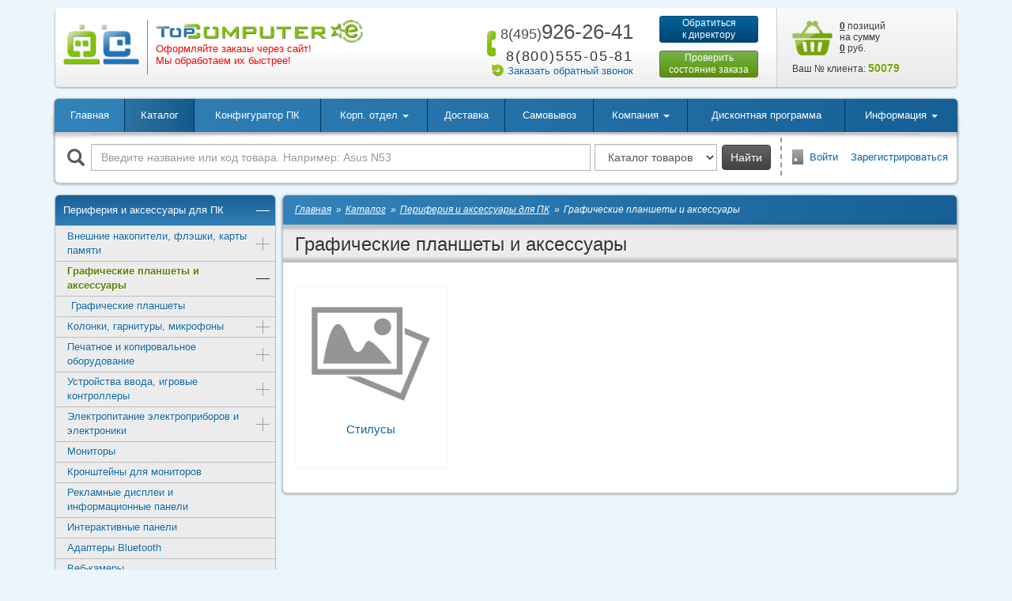

--- FILE ---
content_type: text/html; charset=windows-1251
request_url: https://topcomputer.ru/katalog/3321-graficheskie-planshety-i-aksessuary/
body_size: 15535
content:
<!DOCTYPE html>
<html lang="ru">
<head>
    <meta charset="windows-1251">
    <meta http-equiv="X-UA-Compatible" content="IE=edge">
    <meta name="viewport" content="width=device-width, initial-scale=1">
	<meta name="facebook-domain-verification" content="nb7xmc5wgrtxqbxr2wbb1tkc8uwpp7">
	<meta name="yandex-verification" content="57440dee93c59ffe">
	<meta name="yandex-verification" content="a69f9a29a45e319e">
    <title>Графические планшеты и аксессуары — </title>
    <link href="/favicon.ico" rel="shortcut icon" type="image/x-icon">
	<meta http-equiv="Content-Type" content="text/html; charset=windows-1251">
<meta name="description" content="Графические планшеты и аксессуары. Купить в магазине Top Computer. Предлагаем В наличии Звоните по телефонам: 8(495)926-26-41 для Москвы и 8(800)555-05-81 других городов.">
<link rel="canonical" href="https://topcomputer.ru/katalog/3321-graficheskie-planshety-i-aksessuary/">
<script type="text/javascript" data-skip-moving="true">(function(w, d, n) {var cl = "bx-core";var ht = d.documentElement;var htc = ht ? ht.className : undefined;if (htc === undefined || htc.indexOf(cl) !== -1){return;}var ua = n.userAgent;if (/(iPad;)|(iPhone;)/i.test(ua)){cl += " bx-ios";}else if (/Android/i.test(ua)){cl += " bx-android";}cl += (/(ipad|iphone|android|mobile|touch)/i.test(ua) ? " bx-touch" : " bx-no-touch");cl += w.devicePixelRatio && w.devicePixelRatio >= 2? " bx-retina": " bx-no-retina";var ieVersion = -1;if (/AppleWebKit/.test(ua)){cl += " bx-chrome";}else if ((ieVersion = getIeVersion()) > 0){cl += " bx-ie bx-ie" + ieVersion;if (ieVersion > 7 && ieVersion < 10 && !isDoctype()){cl += " bx-quirks";}}else if (/Opera/.test(ua)){cl += " bx-opera";}else if (/Gecko/.test(ua)){cl += " bx-firefox";}if (/Macintosh/i.test(ua)){cl += " bx-mac";}ht.className = htc ? htc + " " + cl : cl;function isDoctype(){if (d.compatMode){return d.compatMode == "CSS1Compat";}return d.documentElement && d.documentElement.clientHeight;}function getIeVersion(){if (/Opera/i.test(ua) || /Webkit/i.test(ua) || /Firefox/i.test(ua) || /Chrome/i.test(ua)){return -1;}var rv = -1;if (!!(w.MSStream) && !(w.ActiveXObject) && ("ActiveXObject" in w)){rv = 11;}else if (!!d.documentMode && d.documentMode >= 10){rv = 10;}else if (!!d.documentMode && d.documentMode >= 9){rv = 9;}else if (d.attachEvent && !/Opera/.test(ua)){rv = 8;}if (rv == -1 || rv == 8){var re;if (n.appName == "Microsoft Internet Explorer"){re = new RegExp("MSIE ([0-9]+[\.0-9]*)");if (re.exec(ua) != null){rv = parseFloat(RegExp.$1);}}else if (n.appName == "Netscape"){rv = 11;re = new RegExp("Trident/.*rv:([0-9]+[\.0-9]*)");if (re.exec(ua) != null){rv = parseFloat(RegExp.$1);}}}return rv;}})(window, document, navigator);</script>


<link href="/bitrix/js/ui/fonts/opensans/ui.font.opensans.min.css?16625359412320" type="text/css"  rel="stylesheet" >
<link href="/bitrix/js/main/popup/dist/main.popup.bundle.min.css?166253596724774" type="text/css"  rel="stylesheet" >
<link href="/bitrix/js/altasib.errorsend/css/window.css?1560168518540" type="text/css"  rel="stylesheet" >
<link href="/bitrix/cache/css/s1/tpc_2017/page_f3e7a2c89025ad71a4266b6ef96aed7a/page_f3e7a2c89025ad71a4266b6ef96aed7a_v1.css?16625360085637" type="text/css"  rel="stylesheet" >
<link href="/bitrix/cache/css/s1/tpc_2017/template_85db9e233572dbf46666c51a6d9357ca/template_85db9e233572dbf46666c51a6d9357ca_v1.css?1662535998286632" type="text/css"  data-template-style="true" rel="stylesheet" >







<link href="/local/templates/tpc_2017/css/printer.css" rel="stylesheet" media="print">
	<script data-skip-moving="true">
 !function(f,b,e,v,n,t,s)
 {if(f.fbq)return;n=f.fbq=function(){n.callMethod?
 n.callMethod.apply(n,arguments):n.queue.push(arguments)};
 if(!f._fbq)f._fbq=n;n.push=n;n.loaded=!0;n.version='2.0';
 n.queue=[];t=b.createElement(e);t.async=!0;
 t.src=v;s=b.getElementsByTagName(e)[0];
 s.parentNode.insertBefore(t,s)}(window, document,'script',
 'https://connect.facebook.net/en_US/fbevents.js');
 fbq('init', '575974766916608');
 fbq('track', 'PageView');
 </script>

<noscript><img height="1" width="1" style="display:none;" src="https://www.facebook.com/tr?id=575974766916608&ev=PageView&noscript=1"></noscript>    <script data-skip-moving="true">
    var vkPixel, vkPriceId = 142794;
    window.vkAsyncInit = function() {
        vkPixel = new VK.Pixel('VK-RTRG-1052341-bVGQf'); vkPixel.Hit();
            }
</script>
<script data-skip-moving="true" src="//vk.com/js/api/openapi.js?169" async></script>    <!-- Admitad -->	
<script data-skip-moving="true" src="https://www.artfut.com/static/tagtag.min.js?campaign_code=55d7544463" async onerror='var self = this;window.ADMITAD=window.ADMITAD||{},ADMITAD.Helpers=ADMITAD.Helpers||{},ADMITAD.Helpers.generateDomains=function(){for(var e=new Date,n=Math.floor(new Date(2020,e.getMonth(),e.getDate()).setUTCHours(0,0,0,0)/1e3),t=parseInt(1e12*(Math.sin(n)+1)).toString(30),i=["de"],o=[],a=0;a<i.length;++a)o.push({domain:t+"."+i[a],name:t});return o},ADMITAD.Helpers.findTodaysDomain=function(e){function n(){var o=new XMLHttpRequest,a=i[t].domain,D="https://"+a+"/";o.open("HEAD",D,!0),o.onload=function(){setTimeout(e,0,i[t])},o.onerror=function(){++t<i.length?setTimeout(n,0):setTimeout(e,0,void 0)},o.send()}var t=0,i=ADMITAD.Helpers.generateDomains();n()},window.ADMITAD=window.ADMITAD||{},ADMITAD.Helpers.findTodaysDomain(function(e){if(window.ADMITAD.dynamic=e,window.ADMITAD.dynamic){var n=function(){return function(){return self.src?self:""}}(),t=n(),i=(/campaign_code=([^&]+)/.exec(t.src)||[])[1]||"";t.parentNode.removeChild(t);var o=document.getElementsByTagName("head")[0],a=document.createElement("script");a.src="https://www."+window.ADMITAD.dynamic.domain+"/static/"+window.ADMITAD.dynamic.name.slice(1)+window.ADMITAD.dynamic.name.slice(0,1)+".min.js?campaign_code="+i,o.appendChild(a)}});'></script>
<!-- /Admitad -->	<!--[if lt IE 9]>
    <script data-skip-moving="true" src="https://oss.maxcdn.com/html5shiv/3.7.3/html5shiv.min.js"></script>
    <script data-skip-moving="true" src="https://oss.maxcdn.com/respond/1.4.2/respond.min.js"></script>
    <![endif]-->
</head>
<body>
<script data-skip-moving="true" type="text/javascript">
var cookie_name = 'deduplication_cookie';
var days_to_store = 90;
var deduplication_cookie_value = 'admitad';
var channel_name = 'utm_source';

getSourceParamFromUri = function () {
    var pattern = channel_name + '=([^&]+)';
    var re = new RegExp(pattern);
    return (re.exec(document.location.search) || [])[1] || '';
};
getSourceCookie = function () {
    var matches = document.cookie.match(new RegExp(
        '(?:^|; )' + cookie_name.replace(/([\.$?*|{}\(\)\[\]\\\/\+^])/g, '\\$1') + '=([^;]*)'
    ));
    return matches ? decodeURIComponent(matches[1]) : undefined;
};
setSourceCookie = function () {
    var param = getSourceParamFromUri();
    if (!param) { return; }
    var period = days_to_store * 60 * 60 * 24 * 1000; // в секундах
    var expiresDate = new Date((period) + +new Date);
    var cookieString = cookie_name + '=' + param + '; path=/; expires=' + expiresDate.toGMTString();
    document.cookie = cookieString;
    document.cookie = cookieString + '; domain=.' + location.host;
};
setSourceCookie();
</script>


<div id="panel"></div>
<!--'start_frame_cache_y0XwfU'--><!--'end_frame_cache_y0XwfU'--><div id="site" class="container">	
	<div id="header" class="def-mb">
        <div class="logo-box">
            <div class="logo-wrapper">
                <div class="logo-1">
                    <a href="/"><img class="img-responsive" src="/local/templates/tpc_2017/images/logo-1.png" alt="logo-1"></a>
                </div>
                <div class="logo-2">
                    <a href="/"><img class="img-responsive" src="/local/templates/tpc_2017/images/logo-3.png" alt="logo-2"></a>
                    <!-- <p class="slogan">Есть из чего выбрать</p>-->                    <!--<p class="address">Выгодные условия быстрой доставки</p>-->
<p class="address" style="color:red">Оформляйте заказы через сайт!<br>Мы обработаем их быстрее!</p>                </div>
            </div>
        </div>
        <div class="phone-box">
            <div class="phone-1">
                <a href="tel:+74959262641" class="text-nowrap">
	<span class="sprite-bef icon-bef-phone" aria-hidden="true"></span>
	<span class="phone-code">8(495)</span>926-26-41
</a>            </div>
            <div class="phone-2">
                <span class="phone-desc">многоканальный</span>
<div class="clearfix"></div>
<span class="phone-code">8(800)</span>555-05-81            </div>
            <div class="callback-box">
                <span class="sprite-bef icon-bef-callback" aria-hidden="true"></span><a class="js-link" href="#callback_window" data-role="window-fb" data-fancybox-type="ajax" data-window-title="Заказать обратный звонок">Заказать обратный звонок</a>
            </div>
        </div>
        <div class="btn-box hidden-print">
            <a class="btn btn-blue btn-sm btn-director" href="#contact_director_window" data-role="window-fb" data-fancybox-type="ajax" data-window-title="Обратиться к директору">Обратиться<br>к директору</a>
            <a class="btn btn-green btn-sm btn-order" href="/informatsiia/order-info/">Проверить<br>состояние заказа</a>
        </div>
        <div class="basket-line-box">
            <div class="basket-line-wrap">
                <div id="basket-line">
	<!--'start_frame_cache_basket-line'--><!--noindex-->	
	<a rel="nofollow" href="/korzina/" class="sprite icon-basket"></a>
    <a rel="nofollow" href="/korzina/"><span>0</span> позиций<br>
	на сумму<br>
	<span>0</span> руб.</a>
<!--noindex-->
<!--'end_frame_cache_basket-line'--></div>
            </div>
            <div id="client-number-box" class="client-number-box">
	<!--'start_frame_cache_ophHye'-->	Ваш № клиента:  <span>50079</span>
	<!--'end_frame_cache_ophHye'--></div>        </div>
	</div>

    <!--noindex-->

<!--/noindex-->
	<div class="wbox wbox-nulrp box-shadow-1 def-mb hidden-print">
        <div class="top-menu-wrap">            
			<nav id="top-menu" class="navbar navbar-default navbar-hover shadow-line-1">
    <div class="container-fluid">
        <div class="navbar-header">
            <button type="button" class="navbar-toggle collapsed" data-toggle="collapse" data-target="#top-menu-collapse" aria-expanded="false">
                <span class="icon-bar"></span>
                <span class="icon-bar"></span>
                <span class="icon-bar"></span>
            </button>
            <a class="navbar-brand visible-xs" href="#">Меню</a>
        </div>
        <div id="top-menu-collapse" class="collapse navbar-collapse">
            <ul class="nav navbar-nav top-menu-nav">
							<li><a href="/">Главная</a></li>
								<li class="active"><a href="/katalog/">Каталог</a></li>
								<li><a href="/pc-configurator/">Конфигуратор ПК</a></li>
								
				<li><a href="/informatsiia/korporativnyi-otdel/" class="dropdown-toggle" data-toggle="dropdown" role="button" aria-haspopup="true" aria-expanded="false">Корп. отдел <span class="caret"></span></a>
					<ul class="dropdown-menu">
								<li><a href="/informatsiia/korporativnyi-otdel/zakaz/">Оформить заказ</a></li>
								<li><a href="/informatsiia/korporativnyi-otdel/">Общая информация</a></li>
								<li class="last"><a href="/informatsiia/korporativnyi-otdel/#sendcard">Отправить реквизиты</a></li>
				</ul></li>				<li><a href="/informatsiia/dostavka/">Доставка</a></li>
								<li><a href="/informatsiia/samovyvoz/">Самовывоз</a></li>
								
				<li><a href="/kompaniia/" class="dropdown-toggle" data-toggle="dropdown" role="button" aria-haspopup="true" aria-expanded="false">Компания <span class="caret"></span></a>
					<ul class="dropdown-menu">
								<li><a href="/kompaniia/">Компания</a></li>
								<li><a href="/kompaniia/vakansii/">Вакансии</a></li>
								<li><a href="/kompaniia/kontakty/">Контакты</a></li>
								<li><a href="/kompaniia/otzyvy/">Отзывы</a></li>
								<li class="last"><a href="/kompaniia/rekvizity/">Реквизиты</a></li>
				</ul></li>				<li><a href="/diskont/">Дисконтная программа</a></li>
								
				<li class="right-drop last"><a href="#" class="dropdown-toggle" data-toggle="dropdown" role="button" aria-haspopup="true" aria-expanded="false">Информация <span class="caret"></span></a>
					<ul class="dropdown-menu">
								<li><a href="/promo/">Акции</a></li>
								<li><a href="/informatsiia/stati/">Статьи</a></li>
								<li><a href="/informatsiia/zakony/">Законы</a></li>
								<li><a href="/informatsiia/garantiia-servis/">Гарантийное и сервисное обслуживание</a></li>
								<li><a href="/informatsiia/servisnye-centry/">Адреса авторизованных сервисных центров в Москве</a></li>
								<li><a href="/informatsiia/dopolnitelnaia-garantiia/">Дополнительная гарантия на компьютеры</a></li>
								<li><a href="/informatsiia/remont-kompiuterov/">Ремонт компьютеров</a></li>
								<li><a href="/informatsiia/politika-konfidentsialnosti/">Политика конфиденциальности</a></li>
								<li><a href="/informatsiia/order-info/">Проверка состояния заказа</a></li>
								<li><a href="/informatsiia/pravila-prodazhi-tovarov-publichnaya-oferta/">Правила продажи товаров (публичная оферта)</a></li>
								<li class="last"><a href="/informatsiia/instruktsiya-po-oformleniyu-zakazov/">Инструкция по оформлению Заказов</a></li>
				</ul></li>            </ul>
        </div>
    </div>
</nav>			
        </div>
		<!--noindex-->
        <div class="row row-mlr-fix">
		
			<div class="col-sm-12 col-md-9 search-box">
	<form action="/search/" class="form-inline">
		<!--'start_frame_cache_LNOzu6'-->		<div class="row row-sp">
			<div class="col-xs-12 input-box">
				<label for="main-search-field" class="search-label"><span class="glyphicon glyphicon-search" aria-hidden="true"></span></label>
				<input id="main-search-field" type="text" name="q" class="form-control search-field" value="" placeholder="Введите название или код товара. Например: Asus N53">
			</div>
			<div class="control-box">
				<select class="form-control" name="where">
										<option value="iblock_catalogs">Каталог товаров</option>
										<option value="iblock_info">Информация</option>
										<option value="">Везде</option>
				</select>
				<button type="submit" class="btn btn-md btn-grey">Найти</button>
			</div>
		</div>
		<!--'end_frame_cache_LNOzu6'-->	</form>
</div>            
			<!--noindex-->
<div class="col-sm-12 col-md-3 auth-box">
	<span class="sprite-bef icon-bef-door"></span><a href="/login/?backurl=%2Fkatalog%2F3321-graficheskie-planshety-i-aksessuary%2F" rel="nofollow">Войти</a>
		&nbsp;&nbsp;&nbsp;<a href="/login/?register=yes&amp;backurl=%2Fkatalog%2F3321-graficheskie-planshety-i-aksessuary%2F" rel="nofollow">Зарегистрироваться</a>
	</div>
<!--/noindex-->           
        </div>
		<!--/noindex-->
    </div>
	<!--'start_frame_cache_2DJmFo'--><div class="row row-no-gutters">
	<div class="col-xs-12">
		<div id="carousel-aicXL_696efc2c0ede3" class="owl-carousel owl-theme-tpc def-mb owl-carouselHBanner hidden-xs">
			<a href="https://topcomputer.ru/informatsiia/korporativnyi-otdel/" title="Обслуживание юридических лиц" target="" style="display:block;"><img src="/upload/rk/589/cmgme8sna06sr3nbzfjvrcea5hw4my2v.jpg"></a>		</div>
	</div>
</div>

<!--'end_frame_cache_2DJmFo'--><div class="row row-sp main-box def-mb">
        <div class="hidden-xs col-sm-3 col-padding hidden-print">
        


<ul id="left-menu" class="box-shadow-2">
		<li class="active open"><a href="/katalog/83-periferiia-aksessuary-dlia-pk/">Периферия и аксессуары для ПК <span class="caret"></span></a>
			<ul>
			<li><a href="/katalog/3322-vneshnie-nakopiteli-fleshki-karty-pamyati/">Внешние накопители, флэшки, карты памяти <span class="caret"></span></a>
			<ul>
			<li><a href="/katalog/107-vneshnie-zhestkie-diski/">Внешние жесткие диски и SSD</a></li>
			<li><a href="/katalog/278-korpusa-dlia-zhestkikh-diskov/">Корпуса для жестких дисков</a></li>
			<li><a href="/katalog/106-vneshnie-opticheskie-privody/">Внешние оптические приводы</a></li>
			<li><a href="/katalog/109-fleshki/">Флешки</a></li>
			<li><a href="/katalog/115-karty-pamiati/">Карты памяти</a></li>
			<li><a href="/katalog/288-kartridery/">Картридеры</a></li>
	</ul></li>		<li class="active open"><a href="/katalog/3321-graficheskie-planshety-i-aksessuary/">Графические планшеты и аксессуары <span class="caret"></span></a>
			<ul>
			<li><a href="/katalog/130-graficheskie-planshety/">Графические планшеты</a></li>
	</ul></li>		<li><a href="/katalog/3323-kolonki-naushniki-mikrofony/">Колонки, гарнитуры, микрофоны <span class="caret"></span></a>
			<ul>
			<li><a href="/katalog/1825-garnitury-dlia-kompiuterov/">Гарнитуры и наушники</a></li>
			<li><a href="/katalog/216-kompiuternye-kolonki/">Компьютерные колонки</a></li>
			<li><a href="/katalog/2027-portativnye-as/">Портативная акустика</a></li>
			<li><a href="/katalog/212-mikrofony/">Микрофоны</a></li>
	</ul></li>		<li><a href="/katalog/3319-pechatnoe-i-kopirovalnoe-oborudovanie/">Печатное и копировальное оборудование <span class="caret"></span></a>
			<ul>
			<li><a href="/katalog/283-pechatnoe-oborudovanie/">Печатное оборудование</a></li>
			<li><a href="/katalog/2965-aksessuary-dlya-pechatnogo-oborudovaniya/">Аксессуары для печатного оборудования</a></li>
			<li><a href="/katalog/285-skanery/">Сканеры</a></li>
			<li><a href="/katalog/620-3d-printery/">3D-принтеры</a></li>
			<li><a href="/katalog/244-raskhodnye-materialy/">Расходные материалы <span class="caret"></span></a>
			<ul>
			<li><a href="/katalog/489-bumaga-dlya-printerov/">Бумага для принтеров</a></li>
			<li><a href="/katalog/266-struinye-kartridzhi-dlia-printerov-mfu/">Картриджи для струйных принтеров и МФУ</a></li>
			<li><a href="/katalog/265-lazernye-kartridzhi-dlia-printerov-mfu/">Картриджи для лазерных принтеров и МФУ</a></li>
			<li><a href="/katalog/2040-kartridzhi-dlya-matrichnykh-printerov-mfu/">Картриджи для матричных принтеров и МФУ</a></li>
			<li><a href="/katalog/320-fotobarabany/">Фотобарабаны</a></li>
			<li><a href="/katalog/317-toner/">Тонер</a></li>
			<li><a href="/katalog/316-chernila-dlia-printerov-mfu/">Чернила для принтеров и МФУ</a></li>
			<li><a href="/katalog/2039-yemkosti-dlya-obsluzhivaniya-printerov/">Ёмкости для обслуживания принтеров</a></li>
			<li><a href="/katalog/2045-oblozhki-dlya-pereplyetnykh-rabot/">Обложки для переплётных работ</a></li>
			<li><a href="/katalog/2047-pruzhiny-pereplyetnye/">Пружины переплётные</a></li>
			<li><a href="/katalog/2046-plenki-dlya-laminirovaniya/">Пленки для ламинирования</a></li>
			<li><a href="/katalog/2044-lenty-dlya-pechati-nakleek/">Ленты для печати наклеек</a></li>
			<li><a href="/katalog/1471-drugie-raskhodnye-materialy/">Другие расходные материалы</a></li>
	</ul></li></ul></li>		<li><a href="/katalog/3318-ustroystva-vvoda-igrovye-kontrollery/">Устройства ввода, игровые контроллеры <span class="caret"></span></a>
			<ul>
			<li><a href="/katalog/211-klaviatury/">Клавиатуры</a></li>
			<li><a href="/katalog/99-myshi/">Мыши</a></li>
			<li><a href="/katalog/2013-komplekty-klaviatur-myshey/">Комплекты клавиатур и мышей</a></li>
			<li><a href="/katalog/124-kovriki-dlia-myshi/">Коврики для мышей</a></li>
			<li><a href="/katalog/103-kompiuternye-geimpady/">Компьютерные геймпады</a></li>
			<li><a href="/katalog/2029-pulty-dlya-prezentatsiy/">Пульты для презентаций</a></li>
	</ul></li>		<li><a href="/katalog/3316-elektropitanie-elektropriborov-i-elektroniki/">Электропитание электроприборов и электроники <span class="caret"></span></a>
			<ul>
			<li><a href="/katalog/218-setevye-filtry/">Сетевые фильтры</a></li>
			<li><a href="/katalog/2032-stabilizatory-napryazheniya/">Стабилизаторы напряжения мощностью менее 5000 Вт</a></li>
			<li><a href="/katalog/223-ibp/">Источники бесперебойного питания</a></li>
			<li><a href="/katalog/3317-akkumulyatornye-batarei-dlya-ibp/">Аккумуляторные батареи для ИБП</a></li>
			<li><a href="/katalog/3650-aksessuary-k-istochnikam-bespereboynogo-pitaniya/">Аксессуары к источникам бесперебойного питания</a></li>
			<li><a href="/katalog/2030-setevye-udliniteli/">Сетевые удлинители</a></li>
	</ul></li>		<li><a href="/katalog/88-monitory/">Мониторы</a></li>
			<li><a href="/katalog/1539-kronshteyny-dlya-monitorov/">Кронштейны для мониторов</a></li>
			<li><a href="/katalog/2011-informatsionnye-paneli/">Рекламные дисплеи и информационные панели</a></li>
			<li><a href="/katalog/3688-interaktivnye-paneli/">Интерактивные панели</a></li>
			<li><a href="/katalog/119-adaptery-bluetooth/">Адаптеры Bluetooth</a></li>
			<li><a href="/katalog/215-veb-kamery/">Веб-камеры</a></li>
			<li><a href="/katalog/339-zashchitnye-ochki-dlya-pk/">Защитные очки для ПК</a></li>
			<li><a href="/katalog/273-usb-khaby/">USB-хабы</a></li>
			<li><a href="/katalog/1057-drugie-aksessuary-dlya-pk/">Другие аксессуары для ПК</a></li>
	</ul></li>		<li><a href="/katalog/84-kompiutery/">Компьютеры <span class="caret" data-sub-menu-type="ajax" data-parent-id="84"></span></a></li>
			<li><a href="/katalog/591-aksessuary-dlia-noutbukov/">Ноутбуки и аксессуары <span class="caret" data-sub-menu-type="ajax" data-parent-id="591"></span></a></li>
			<li><a href="/katalog/592-aksessuary-dlia-planshetov/">Планшеты и аксессуары <span class="caret" data-sub-menu-type="ajax" data-parent-id="592"></span></a></li>
			<li><a href="/katalog/254-komplektuiushchie-dlia-pk/">Комплектующие для ПК <span class="caret" data-sub-menu-type="ajax" data-parent-id="254"></span></a></li>
			<li><a href="/katalog/3040-mobilnye-kompyutery-i-monobloki/">Мобильные компьютеры и моноблоки <span class="caret" data-sub-menu-type="ajax" data-parent-id="3040"></span></a></li>
			<li><a href="/katalog/758-servernoe-oborudovanie/">Серверное оборудование <span class="caret" data-sub-menu-type="ajax" data-parent-id="758"></span></a></li>
			<li><a href="/katalog/136-setevoe-oborudovanie/">Сетевое оборудование <span class="caret" data-sub-menu-type="ajax" data-parent-id="136"></span></a></li>
			<li><a href="/katalog/128-soft-uslugi/">Софт и услуги <span class="caret" data-sub-menu-type="ajax" data-parent-id="128"></span></a></li>
			<li><a href="/katalog/268-telefony-smartfony/">Телефоны и смартфоны <span class="caret" data-sub-menu-type="ajax" data-parent-id="268"></span></a></li>
			<li><a href="/katalog/1392-televizory-aksessuary/">Телевизоры и аксессуары <span class="caret" data-sub-menu-type="ajax" data-parent-id="1392"></span></a></li>
			<li><a href="/katalog/1393-audio-video-tekhnika/">Аудио- и видеотехника <span class="caret" data-sub-menu-type="ajax" data-parent-id="1393"></span></a></li>
			<li><a href="/katalog/847-foto-videokamery/">Фото- и видеокамеры <span class="caret" data-sub-menu-type="ajax" data-parent-id="847"></span></a></li>
			<li><a href="/katalog/532-klimaticheskaia-tekhnika/">Климатическая техника <span class="caret" data-sub-menu-type="ajax" data-parent-id="532"></span></a></li>
			<li><a href="/katalog/326-igrovie-pristavki/">Игровые приставки <span class="caret" data-sub-menu-type="ajax" data-parent-id="326"></span></a></li>
			<li><a href="/katalog/414-tekhnika-dlia-doma/">Техника для дома <span class="caret" data-sub-menu-type="ajax" data-parent-id="414"></span></a></li>
			<li><a href="/katalog/1253-tovary-dlia-doma/">Товары для дома <span class="caret" data-sub-menu-type="ajax" data-parent-id="1253"></span></a></li>
			<li><a href="/katalog/1659-tovary-dlia-kukhni/">Товары для кухни <span class="caret" data-sub-menu-type="ajax" data-parent-id="1659"></span></a></li>
			<li><a href="/katalog/531-tekhnika-dlia-kukhni/">Техника для кухни <span class="caret" data-sub-menu-type="ajax" data-parent-id="531"></span></a></li>
			<li><a href="/katalog/1036-tovary-dlia-ofisa/">Товары для офиса и магазинов <span class="caret" data-sub-menu-type="ajax" data-parent-id="1036"></span></a></li>
			<li><a href="/katalog/1401-bytovaia-khimiia-chistiashchie-sredstva/">Бытовая химия <span class="caret" data-sub-menu-type="ajax" data-parent-id="1401"></span></a></li>
			<li><a href="/katalog/1406-dacha-sad-ogorod/">Дача, сад и огород <span class="caret" data-sub-menu-type="ajax" data-parent-id="1406"></span></a></li>
			<li><a href="/katalog/1250-kompyuternye-stulya-kresla/">Компьютерные стулья и кресла <span class="caret" data-sub-menu-type="ajax" data-parent-id="1250"></span></a></li>
			<li><a href="/katalog/2915-tekstil/">Текстиль <span class="caret" data-sub-menu-type="ajax" data-parent-id="2915"></span></a></li>
			<li><a href="/katalog/3638-torgovoe-oborudovanie/">Торговое оборудование <span class="caret" data-sub-menu-type="ajax" data-parent-id="3638"></span></a></li>
			<li><a href="/katalog/1065-turizm-otdykh/">Туризм и отдых <span class="caret" data-sub-menu-type="ajax" data-parent-id="1065"></span></a></li>
			<li><a href="/katalog/1290-khobbi-razvlecheniya/">Хобби и развлечения <span class="caret" data-sub-menu-type="ajax" data-parent-id="1290"></span></a></li>
			<li><a href="/katalog/415-poleznye-melochi/">Полезные мелочи <span class="caret" data-sub-menu-type="ajax" data-parent-id="415"></span></a></li>
			<li><a href="/katalog/700-instrumenty/">Инструменты <span class="caret" data-sub-menu-type="ajax" data-parent-id="700"></span></a></li>
			<li><a href="/katalog/861-gadzhety/">Гаджеты <span class="caret" data-sub-menu-type="ajax" data-parent-id="861"></span></a></li>
			<li><a href="/katalog/829-detskie-tovary/">Детские товары <span class="caret" data-sub-menu-type="ajax" data-parent-id="829"></span></a></li>
			<li><a href="/katalog/615-krasota-zdorove/">Красота и здоровье <span class="caret" data-sub-menu-type="ajax" data-parent-id="615"></span></a></li>
			<li><a href="/katalog/746-sport-otdykh/">Спорт и отдых <span class="caret" data-sub-menu-type="ajax" data-parent-id="746"></span></a></li>
			<li><a href="/katalog/833-santekhnika/">Сантехника и отопление <span class="caret" data-sub-menu-type="ajax" data-parent-id="833"></span></a></li>
			<li><a href="/katalog/322-avtotovary/">Автотовары <span class="caret" data-sub-menu-type="ajax" data-parent-id="322"></span></a></li>
	</ul>
<div class="clearfix def-mb"></div>

<div class="lazy-load-box" data-lazy-load-tag="banner_1"></div>
<div class="lazy-load-box" data-lazy-load-tag="banner_2"></div>





<div class="lazy-load-box" data-lazy-load-tag="banner_7"></div>

    </div>
        <div class="col-xs-12 col-sm-9 col-padding print-width-100">
        <div class="wbox main-wbox wbox-nulrp box-shadow-1">
            <div class="wbox-header box-shadow-3"><ul class="breadcrumbs breadcrumbs-white" itemscope itemtype="http://schema.org/BreadcrumbList">
			<li itemprop="itemListElement" itemscope itemtype="http://schema.org/ListItem">
				<a href="/" title="Главная" itemprop="item"><span itemprop="name">Главная</span></a>
				<meta itemprop="position" content="1">
			</li>
			<li itemprop="itemListElement" itemscope itemtype="http://schema.org/ListItem">
				<a href="/katalog/" title="Каталог" itemprop="item"><span itemprop="name">Каталог</span></a>
				<meta itemprop="position" content="2">
			</li>
			<li itemprop="itemListElement" itemscope itemtype="http://schema.org/ListItem">
				<a href="/katalog/83-periferiia-aksessuary-dlia-pk/" title="Периферия и аксессуары для ПК" itemprop="item"><span itemprop="name">Периферия и аксессуары для ПК</span></a>
				<meta itemprop="position" content="3">
			</li>		
			<li>
				Графические планшеты и аксессуары
			</li></ul></div><div class="clearfix"></div>                            <h1 class="page-title shadow-inset-1 text-shadow">Графические планшеты и аксессуары</h1>
                <div class="clearfix def-mb"></div>                                    

<div class="row row-mlr-fix bg-color-2 shadow-inset-1 def-mb">
</div>

	<div class="row row-mlr-fix">
		<div class="col-xs-12">
		<div class="row row-no-gutters catalog-sub-section-list">
        <div class="col-xs-6 col-sm-6 col-md-4 col-lg-3 item">
        <div class="wrapper">
            <div class="item-image-box">
                <a href="/katalog/2033-stilusy/" title="Стилусы">
                    <img class="lazy img-responsive center-block" src="/upload/resize_cache/images/9d/150_150_140cd750bba9870f18aada2478b24840a/9d02d6eb5f0477ee92563c8eb28207e1.png" height="80px" data-src="/upload/resize_cache/images/8a/150_150_140cd750bba9870f18aada2478b24840a/8a896d95832b550f4892389b4a30d0a1.jpg" alt="Стилусы" title="Стилусы">
                </a>
            </div>
            <a class="item-title" href="/katalog/2033-stilusy/" title="Стилусы">Стилусы</a>
        </div>
    </div>
    </div>		</div>
	</div>

        </div>
                </div>
</div>
	<div id="footer" class="wbox box-shadow-1 wbox-nulrp">        
		<div id="bottom-menu" class="row row-mlr-fix">
	<ul>		
			
		<li><a href="/">Главная</a></li>
			
		<li><a href="/novosti/">Новости</a></li>
			
		<li><a href="/delivery/">Доставка</a></li>
			
		<li><a href="/informatsiia/samovyvoz/">Самовывоз</a></li>
			
		<li><a href="/informatsiia/garantiia-servis/">Гарантия и сервис</a></li>
			
		<li><a href="/kompaniia/kontakty/">Контакты</a></li>
			
		<li><a href="/kompaniia/vakansii/">Вакансии</a></li>
			
		<li><a href="/kompaniia/">Компания</a></li>
			
		<li><a href="/sitemap.html">Карта сайта</a></li>
		</ul>
</div>				
        <div class="row row-mlr-fix">
            <div class="col-xs-12 col-sm-6 col-sm-push-3 col-md-8 col-md-push-2 contacts">
				<div class="row">
<div class="col-xs-12 col-sm-6 col-md-4 def-mb">
		Оформить заказ:<br>
		<a href="mailto:zakaz@topcomputer.ru">zakaz@topcomputer.ru</a><br>
		<a href="mailto:opt@topcomputer.ru">opt@topcomputer.ru</a> (опт)<br>
		Тел.: +7(495) 926-26-41
	</div>

	<div class="col-xs-12 col-sm-6 col-md-4 def-mb">
		Для поставщиков:<br>
		<a href="mailto:partner@topcomputer.ru">partner@topcomputer.ru</a>
	</div>
<div class="col-xs-12 col-sm-6 col-md-4 def-mb">
		Для юридических лиц:<br>
		<a href="mailto:corp.zakaz@topcomputer.ru">corp.zakaz@topcomputer.ru</a>
	</div>

</div>
 <!-- <div>
 <span style="font-size: 7pt;">*Планируется открытие пунктов выдачи заказов во всех городах Подмосковья с численностью населения от 50.000 жителей до конца 2020 года.<br>
 </span>  <span style="font-size: 7pt;">** На пунктах выдачи заказов (ПВЗ) TopComputer, указанных на этой<span style="color: #0076a4;"> </span><a href="https://topcomputer.ru/informatsiia/samovyvoz/"><span style="color: #0076a4;">странице</span></a>, осуществляется выдача заказов клиентам без дополнительных доплат за доставку товара до пунктов выдачи заказов. При использовании сторонних ПВЗ (транспортные компании или другие сервисы) условия получения заказа могут отличаться.&nbsp;<span style="font-size: 7pt;"><br>
 </span>  </span>
</div>
-->			</div>
            <div class="col-xs-12 col-sm-3 col-sm-push-3 col-md-2 col-md-push-2 social">
				<div class="social-links">
 <a data-ymc-reach-goal="click_social" href="https://vkontakte.ru/topcomputer"><img alt="vk32.jpg" src="/upload/medialibrary/124/124fa929195398ffa1c61cc791f04eef.jpg" title="вконтакте"></a> 
<a data-ymc-reach-goal="click_social" href="https://ok.ru/group/56358168428646"><img alt="ok32-2.jpg" src="/upload/medialibrary/c2b/c2b872980a3bff1f702051a5907d750b.jpg" title="одноклассники"></a>
</div>
 <br>            </div>
            <div class="col-xs-12 col-sm-3 col-sm-pull-9 col-md-pull-10 col-md-2 copyright">
				&copy; 2007 - 2026, TopComputer.ru<br>Все права защищены.            </div>
        </div>
    </div>
	<div id="bitrix_custom_loader"><div class="bclanimation"></div></div>
</div>
<div id="scroll-to-up" class="sprite" style="display:none" title="Вверх"></div>
	<!--begin of Google Analystics-->
	<script data-skip-moving="true" type="text/javascript">
	  var _gaq = _gaq || [];
	  _gaq.push(['_setAccount', 'UA-2546655-1']);
	  _gaq.push(['_trackPageview']);

	  (function() {
		var ga = document.createElement('script'); ga.type = 'text/javascript'; ga.async = true;
		ga.src = ('https:' == document.location.protocol ? 'https://' : 'http://') + 'stats.g.doubleclick.net/dc.js';
		var s = document.getElementsByTagName('script')[0]; s.parentNode.insertBefore(ga, s);
	  })();
	</script>
	<!--end of Google Analystics-->

	<!-- Yandex.Metrika counter -->
	<script data-skip-moving="true" type="text/javascript">
	var yaParams = {};
	</script>
	<script data-skip-moving="true" type="text/javascript">
	(function (d, w, c) {
		(w[c] = w[c] || []).push(function() {
			try {
				w.yaCounter988939 = new Ya.Metrika({id:988939,
						webvisor:true,
						clickmap:true,
						trackLinks:true,
						accurateTrackBounce:true,params:window.yaParams||{ }});
			} catch(e) { }
		});

		var n = d.getElementsByTagName("script")[0],
			s = d.createElement("script"),
			f = function () { n.parentNode.insertBefore(s, n); };
		s.type = "text/javascript";
		s.async = true;
		s.src = (d.location.protocol == "https:" ? "https:" : "http:") + "//mc.yandex.ru/metrika/watch.js";

		if (w.opera == "[object Opera]") {
			d.addEventListener("DOMContentLoaded", f, false);
		} else { f(); }
	})(document, window, "yandex_metrika_callbacks");
	</script>
	<noscript><div><img src="//mc.yandex.ru/watch/988939" style="position:absolute; left:-9999px;" alt="" /></div></noscript>
	<!-- /Yandex.Metrika counter -->
	
		<div id="last" class="hidden"></div>
<script type="text/javascript">if(!window.BX)window.BX={};if(!window.BX.message)window.BX.message=function(mess){if(typeof mess==='object'){for(let i in mess) {BX.message[i]=mess[i];} return true;}};</script>
<script type="text/javascript">(window.BX||top.BX).message({'JS_CORE_LOADING':'Загрузка...','JS_CORE_NO_DATA':'- Нет данных -','JS_CORE_WINDOW_CLOSE':'Закрыть','JS_CORE_WINDOW_EXPAND':'Развернуть','JS_CORE_WINDOW_NARROW':'Свернуть в окно','JS_CORE_WINDOW_SAVE':'Сохранить','JS_CORE_WINDOW_CANCEL':'Отменить','JS_CORE_WINDOW_CONTINUE':'Продолжить','JS_CORE_H':'ч','JS_CORE_M':'м','JS_CORE_S':'с','JSADM_AI_HIDE_EXTRA':'Скрыть лишние','JSADM_AI_ALL_NOTIF':'Показать все','JSADM_AUTH_REQ':'Требуется авторизация!','JS_CORE_WINDOW_AUTH':'Войти','JS_CORE_IMAGE_FULL':'Полный размер'});</script><script type="text/javascript" src="/bitrix/js/main/core/core.min.js?1662535967216421"></script><script>BX.setJSList(['/bitrix/js/main/core/core_ajax.js','/bitrix/js/main/core/core_promise.js','/bitrix/js/main/polyfill/promise/js/promise.js','/bitrix/js/main/loadext/loadext.js','/bitrix/js/main/loadext/extension.js','/bitrix/js/main/polyfill/promise/js/promise.js','/bitrix/js/main/polyfill/find/js/find.js','/bitrix/js/main/polyfill/includes/js/includes.js','/bitrix/js/main/polyfill/matches/js/matches.js','/bitrix/js/ui/polyfill/closest/js/closest.js','/bitrix/js/main/polyfill/fill/main.polyfill.fill.js','/bitrix/js/main/polyfill/find/js/find.js','/bitrix/js/main/polyfill/matches/js/matches.js','/bitrix/js/main/polyfill/core/dist/polyfill.bundle.js','/bitrix/js/main/core/core.js','/bitrix/js/main/polyfill/intersectionobserver/js/intersectionobserver.js','/bitrix/js/main/lazyload/dist/lazyload.bundle.js','/bitrix/js/main/polyfill/core/dist/polyfill.bundle.js','/bitrix/js/main/parambag/dist/parambag.bundle.js']);
BX.setCSSList(['/bitrix/js/main/lazyload/dist/lazyload.bundle.css','/bitrix/js/main/parambag/dist/parambag.bundle.css']);</script>
<script type="text/javascript">(window.BX||top.BX).message({'LANGUAGE_ID':'ru','FORMAT_DATE':'DD.MM.YYYY','FORMAT_DATETIME':'DD.MM.YYYY HH:MI:SS','COOKIE_PREFIX':'BITRIX_SM','SERVER_TZ_OFFSET':'10800','UTF_MODE':'N','SITE_ID':'s1','SITE_DIR':'/','USER_ID':'','SERVER_TIME':'1768881196','USER_TZ_OFFSET':'0','USER_TZ_AUTO':'Y','bitrix_sessid':'f71816511367bafeb5ebc1e7ddcb8a50'});</script><script type="text/javascript" src="/bitrix/js/main/popup/dist/main.popup.bundle.min.js?166253596764063"></script>
<script type="text/javascript">BX.setJSList(['/local/templates/tpc_2017/libs/owlcarousel/owl.carousel.js','/local/templates/tpc_2017/js/sc_lazy_loader.js','/local/templates/tpc_2017/js/mleftmenu.js','/local/templates/tpc_2017/libs/bootstrap/3.4.1/js/bootstrap.min.js','/local/templates/tpc_2017/js/bx_loader.js','/local/templates/tpc_2017/js/bx_message.js','/local/templates/tpc_2017/js/sc.js','/local/templates/tpc_2017/js/sc_helpers.js','/local/templates/tpc_2017/js/tc_confirmed_reg_policy.js','/local/templates/tpc_2017/libs/mousewheel/jquery.mousewheel.pack.js','/local/templates/tpc_2017/libs/fancybox2/jquery.fancybox.pack.js','/local/templates/tpc_2017/libs/scrollto/jquery.scrollTo.min.js','/local/templates/tpc_2017/libs/maskedinput/jquery.maskedinput.min.js','/local/templates/tpc_2017/libs/imagesloaded/imagesloaded.pkgd.min.js','/local/templates/tpc_2017/libs/lazyload/lazyload.min.js','/local/templates/tpc_2017/js/myscrollup.js','/local/templates/tpc_2017/js/common.js','/local/templates/tpc_2017/components/bitrix/sale.basket.basket.line/.default/basket_script.js']);</script>
<script type="text/javascript">BX.setCSSList(['/local/templates/tpc_2017/libs/owlcarousel/assets/owl.carousel.css','/local/templates/tpc_2017/libs/owlcarousel/assets/owl.theme.tpc.css','/local/templates/tpc_2017/libs/bootstrap/3.4.1/css/bootstrap.min.css','/local/templates/tpc_2017/libs/fancybox2/jquery.fancybox.css','/local/templates/tpc_2017/fonts/fonts.css','/local/templates/tpc_2017/libs/fontawesome/5.14.0/css/fontawesome.min.css','/local/templates/tpc_2017/libs/fontawesome/5.14.0/css/light.min.css','/local/templates/tpc_2017/css/loader.css','/local/templates/tpc_2017/css/common.css']);</script>
<script src="https://ajax.googleapis.com/ajax/libs/jquery/1.12.4/jquery.min.js"></script>
<script>$(function(){$('#left-menu').mLeftMenu();});</script>
<script type="text/javascript">
var ALXerrorSendMessages={
        'head':'Найденная Вами ошибка в тексте',
        'footer':'<b>Послать сообщение об ошибке автору?</b><br/><span style="font-size:10px;color:#7d7d7d">(ваш браузер останется на той же странице)</span>',
        'comment':'Комментарий для автора (необязательно)',
        'TitleForm':'Сообщение об ошибке',
        'ButtonSend':'Отправить',
        'LongText':'Вы выбрали слишком большой объем текста.',
        'LongText2':'Попробуйте ещё раз.',
        'cancel':'Отмена',
        'senderror':'Ошибка отправки сообщения!',
        'close':'Закрыть',
        'text_ok':'Ваше сообщение отправлено.',
        'text_ok2':'Спасибо за внимание!'
}
</script>
<script type='text/javascript' async src='/bitrix/js/altasib.errorsend/error.js'></script>



<script type="text/javascript"  src="/bitrix/cache/js/s1/tpc_2017/template_c7e73125dc7275df0b673c81618a910a/template_c7e73125dc7275df0b673c81618a910a_v1.js?1662535998104962"></script>
<script type="text/javascript"  src="/bitrix/cache/js/s1/tpc_2017/page_daaad2e6f9bc2117e85da594d7a5e818/page_daaad2e6f9bc2117e85da594d7a5e818_v1.js?166253604547645"></script>
<script>var tc_template_counter_enable = true</script>
<script>BX.message({'TC_T_BTN_IN_BASKET_TITLE':'Оформить','TC_T_COLLAPSE_TITLE':'Свернуть','TC_T_EXPAND_TITLE':'Развернуть','TC_T_CATALOG_FILTER_LABEL_TEXT':'<span style=\"white-space:nowrap\">Найдено товаров: <b>#COUNT#<\/b> <a class=\"filter-link\" href=\"#LINK#\">посмотреть&raquo;<\/a><\/span>','TC_T_AJAX_LOADER_TEXT':'Ждите...','TC_T_CHOSEN_SELECT_SEARCH_EMPTY_TEXT':'Ничего не найдено...','TC_T_AJAX_WINDOW_NOT_EXIST':'Попробуйте позднее...','TC_T_PLEASE_TRY_AGAIN_LATER':'<b>Ошибка:<\/b> попробуйте позднее или свяжитесь с нашими менеджерами по телефону.'});</script>
<script>$(function(){$('div[data-lazy-load-tag]').scLazyLoader();})</script>
<script type="text/javascript">var _ba = _ba || []; _ba.push(["aid", "8bd99c86d058fcb488cacbb506ff3978"]); _ba.push(["host", "topcomputer.ru"]); (function() {var ba = document.createElement("script"); ba.type = "text/javascript"; ba.async = true;ba.src = (document.location.protocol == "https:" ? "https://" : "http://") + "bitrix.info/ba.js";var s = document.getElementsByTagName("script")[0];s.parentNode.insertBefore(ba, s);})();</script>


<script type="text/javascript">
$(function(){
    var  basketLine = new SC.SmallCart({'siteId':'s1','cartId':'basket-line','bitrix_sessid':'f71816511367bafeb5ebc1e7ddcb8a50','ajaxPath':'/bitrix/components/bitrix/sale.basket.basket.line/ajax.php','templateName':'.default','arParams':{'PATH_TO_BASKET':'/korzina/','PATH_TO_PERSONAL':'/personal/','SHOW_PERSONAL_LINK':'N','COMPONENT_TEMPLATE':'.default','PATH_TO_ORDER':'/personal/order/make/','SHOW_NUM_PRODUCTS':'Y','SHOW_TOTAL_PRICE':'Y','SHOW_EMPTY_VALUES':'Y','SHOW_AUTHOR':'N','PATH_TO_REGISTER':'/login/','PATH_TO_PROFILE':'/personal/','SHOW_PRODUCTS':'N','POSITION_FIXED':'N','HIDE_ON_BASKET_PAGES':'N','PATH_TO_AUTHORIZE':'/login/','CACHE_TYPE':'A','SHOW_REGISTRATION':'N','SHOW_DELAY':'Y','SHOW_NOTAVAIL':'Y','SHOW_IMAGE':'Y','SHOW_PRICE':'Y','SHOW_SUMMARY':'Y','POSITION_VERTICAL':'top','POSITION_HORIZONTAL':'right','MAX_IMAGE_SIZE':'70','AJAX':'N','~PATH_TO_BASKET':'/korzina/','~PATH_TO_PERSONAL':'/personal/','~SHOW_PERSONAL_LINK':'N','~COMPONENT_TEMPLATE':'.default','~PATH_TO_ORDER':'/personal/order/make/','~SHOW_NUM_PRODUCTS':'Y','~SHOW_TOTAL_PRICE':'Y','~SHOW_EMPTY_VALUES':'Y','~SHOW_AUTHOR':'N','~PATH_TO_REGISTER':'/login/','~PATH_TO_PROFILE':'/personal/','~SHOW_PRODUCTS':'N','~POSITION_FIXED':'N','~HIDE_ON_BASKET_PAGES':'N','~PATH_TO_AUTHORIZE':'/login/','~CACHE_TYPE':'A','~SHOW_REGISTRATION':'N','~SHOW_DELAY':'Y','~SHOW_NOTAVAIL':'Y','~SHOW_IMAGE':'Y','~SHOW_PRICE':'Y','~SHOW_SUMMARY':'Y','~POSITION_VERTICAL':'top','~POSITION_HORIZONTAL':'right','~MAX_IMAGE_SIZE':'70','~AJAX':'N','cartId':'basket-line'}});
    basketLine.active();
});
</script><script>
$(function(){
	$('#carousel-aicXL_696efc2c0ede3').imagesLoaded().always(function(){
		$('#carousel-aicXL_696efc2c0ede3').owlCarousel({'items':'1','autoHeight':true,'nav':true,'dots':false,'loop':true,'navElement':'div','navText':[],'autoplay':true,'autoplayHoverPause':true,'autoplayTimeout':'5000','animateOut':'fadeOut'}); 
   });
});
</script><script>(function(w, d, s, h, id) {    w.roistatProjectId = id; w.roistatHost = h;    var p = d.location.protocol == "https:" ? "https://" : "http://";    var u = /^.*roistat_visit=[^;]+(.*)?$/.test(d.cookie) ? "/dist/module.js" : "/api/site/1.0/"+id+"/init?referrer="+encodeURIComponent(d.location.href);    var js = d.createElement(s); js.charset="UTF-8"; js.async = 1; js.src = p+h+u; var js2 = d.getElementsByTagName(s)[0]; js2.parentNode.insertBefore(js, js2);})(window, document, 'script', 'cloud.roistat.com', '9031842f0dca20d7effbd48bd193395c');</script>
</body>
</html>